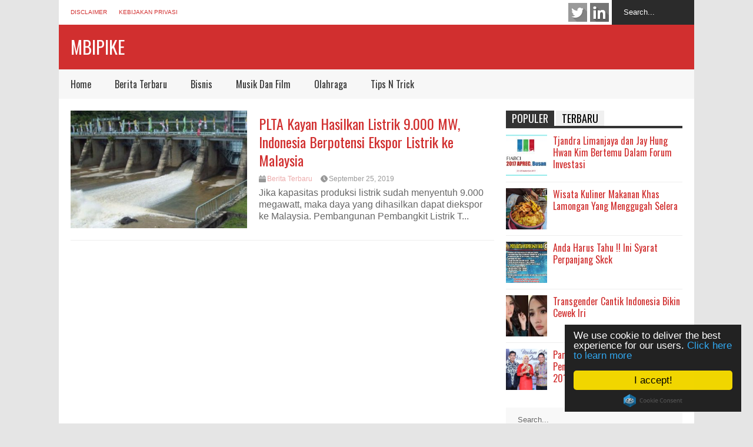

--- FILE ---
content_type: text/html; charset=UTF-8
request_url: https://mbipike.com/tag/ekspor-listrik/
body_size: 10508
content:

<!DOCTYPE html>
<!--[if IE 7]>
<html class="ie ie7" lang="id">
<![endif]-->
<!--[if IE 8]>
<html class="ie ie8" lang="id">
<![endif]-->
<!--[if !(IE 7) | !(IE 8)  ]><!-->
<html lang="id">
<!--<![endif]-->
<head>
	<meta charset="UTF-8"/>
	<meta name="viewport" content="width=device-width"/>
	<meta name="msvalidate.01" content="D539A46AB575AAF5FA2BFDF37C35137A" />
	
	<link rel="profile" href="https://gmpg.org/xfn/11" />
	<link rel="pingback" href="https://mbipike.com/xmlrpc.php"/>
	<style>
h2.title.posisi{
	position:absolute;
	top:10px;
}
#flexible-home-layout-section .news-box.slider .outer ul li{
	position:relative;
	overflow:hidden;
}

h2.khusus-cat {
    font-size: 0.9em;
    font-weight: normal;
}
.tagcloud.sidecustom {
   margin-bottom: 8px;
}
	</style>
	<!--[if lt IE 9]>
	<script src="https://mbipike.com/wp-content/themes/flatnews/includes/scripts/commons/html5.js"></script>
	<![endif]-->
	<link href="https://fonts.googleapis.com/css?family=Oswald" rel="stylesheet" type="text/css"><meta name='robots' content='index, follow, max-image-preview:large, max-snippet:-1, max-video-preview:-1' />
	<style>img:is([sizes="auto" i], [sizes^="auto," i]) { contain-intrinsic-size: 3000px 1500px }</style>
	
	<!-- This site is optimized with the Yoast SEO plugin v26.8 - https://yoast.com/product/yoast-seo-wordpress/ -->
	<title>Tag: EKSPOR LISTRIK | Mbipike</title>
	<meta name="description" content="Tag:" />
	<link rel="canonical" href="https://mbipike.com/tag/ekspor-listrik/" />
	<meta property="og:locale" content="id_ID" />
	<meta property="og:type" content="article" />
	<meta property="og:title" content="Tag: EKSPOR LISTRIK | Mbipike" />
	<meta property="og:description" content="Tag:" />
	<meta property="og:url" content="https://mbipike.com/tag/ekspor-listrik/" />
	<meta property="og:site_name" content="Mbipike" />
	<meta name="twitter:card" content="summary_large_image" />
	<script type="application/ld+json" class="yoast-schema-graph">{"@context":"https://schema.org","@graph":[{"@type":"CollectionPage","@id":"https://mbipike.com/tag/ekspor-listrik/","url":"https://mbipike.com/tag/ekspor-listrik/","name":"Tag: EKSPOR LISTRIK | Mbipike","isPartOf":{"@id":"https://mbipike.com/#website"},"primaryImageOfPage":{"@id":"https://mbipike.com/tag/ekspor-listrik/#primaryimage"},"image":{"@id":"https://mbipike.com/tag/ekspor-listrik/#primaryimage"},"thumbnailUrl":"https://mbipike.com/wp-content/uploads/2019/09/g1.-gambar-PLTA-Cisokan-wikipedia.jpg","description":"Tag:","breadcrumb":{"@id":"https://mbipike.com/tag/ekspor-listrik/#breadcrumb"},"inLanguage":"id"},{"@type":"ImageObject","inLanguage":"id","@id":"https://mbipike.com/tag/ekspor-listrik/#primaryimage","url":"https://mbipike.com/wp-content/uploads/2019/09/g1.-gambar-PLTA-Cisokan-wikipedia.jpg","contentUrl":"https://mbipike.com/wp-content/uploads/2019/09/g1.-gambar-PLTA-Cisokan-wikipedia.jpg","width":600,"height":400},{"@type":"BreadcrumbList","@id":"https://mbipike.com/tag/ekspor-listrik/#breadcrumb","itemListElement":[{"@type":"ListItem","position":1,"name":"Home","item":"https://mbipike.com/"},{"@type":"ListItem","position":2,"name":"EKSPOR LISTRIK"}]},{"@type":"WebSite","@id":"https://mbipike.com/#website","url":"https://mbipike.com/","name":"Mbipike","description":"Berita Investasi Indonesia","publisher":{"@id":"https://mbipike.com/#organization"},"potentialAction":[{"@type":"SearchAction","target":{"@type":"EntryPoint","urlTemplate":"https://mbipike.com/?s={search_term_string}"},"query-input":{"@type":"PropertyValueSpecification","valueRequired":true,"valueName":"search_term_string"}}],"inLanguage":"id"},{"@type":"Organization","@id":"https://mbipike.com/#organization","name":"mbipike.com","url":"https://mbipike.com/","logo":{"@type":"ImageObject","inLanguage":"id","@id":"https://mbipike.com/#/schema/logo/image/","url":"https://mbipike.com/wp-content/uploads/2021/01/mbipike-com.png","contentUrl":"https://mbipike.com/wp-content/uploads/2021/01/mbipike-com.png","width":316,"height":71,"caption":"mbipike.com"},"image":{"@id":"https://mbipike.com/#/schema/logo/image/"}}]}</script>
	<!-- / Yoast SEO plugin. -->


<link rel="alternate" type="application/rss+xml" title="Mbipike &raquo; Feed" href="https://mbipike.com/feed/" />
<link rel="alternate" type="application/rss+xml" title="Mbipike &raquo; EKSPOR LISTRIK Umpan Tag" href="https://mbipike.com/tag/ekspor-listrik/feed/" />
<script type="text/javascript">
/* <![CDATA[ */
window._wpemojiSettings = {"baseUrl":"https:\/\/s.w.org\/images\/core\/emoji\/15.0.3\/72x72\/","ext":".png","svgUrl":"https:\/\/s.w.org\/images\/core\/emoji\/15.0.3\/svg\/","svgExt":".svg","source":{"concatemoji":"https:\/\/mbipike.com\/wp-includes\/js\/wp-emoji-release.min.js?ver=6.7.4"}};
/*! This file is auto-generated */
!function(i,n){var o,s,e;function c(e){try{var t={supportTests:e,timestamp:(new Date).valueOf()};sessionStorage.setItem(o,JSON.stringify(t))}catch(e){}}function p(e,t,n){e.clearRect(0,0,e.canvas.width,e.canvas.height),e.fillText(t,0,0);var t=new Uint32Array(e.getImageData(0,0,e.canvas.width,e.canvas.height).data),r=(e.clearRect(0,0,e.canvas.width,e.canvas.height),e.fillText(n,0,0),new Uint32Array(e.getImageData(0,0,e.canvas.width,e.canvas.height).data));return t.every(function(e,t){return e===r[t]})}function u(e,t,n){switch(t){case"flag":return n(e,"\ud83c\udff3\ufe0f\u200d\u26a7\ufe0f","\ud83c\udff3\ufe0f\u200b\u26a7\ufe0f")?!1:!n(e,"\ud83c\uddfa\ud83c\uddf3","\ud83c\uddfa\u200b\ud83c\uddf3")&&!n(e,"\ud83c\udff4\udb40\udc67\udb40\udc62\udb40\udc65\udb40\udc6e\udb40\udc67\udb40\udc7f","\ud83c\udff4\u200b\udb40\udc67\u200b\udb40\udc62\u200b\udb40\udc65\u200b\udb40\udc6e\u200b\udb40\udc67\u200b\udb40\udc7f");case"emoji":return!n(e,"\ud83d\udc26\u200d\u2b1b","\ud83d\udc26\u200b\u2b1b")}return!1}function f(e,t,n){var r="undefined"!=typeof WorkerGlobalScope&&self instanceof WorkerGlobalScope?new OffscreenCanvas(300,150):i.createElement("canvas"),a=r.getContext("2d",{willReadFrequently:!0}),o=(a.textBaseline="top",a.font="600 32px Arial",{});return e.forEach(function(e){o[e]=t(a,e,n)}),o}function t(e){var t=i.createElement("script");t.src=e,t.defer=!0,i.head.appendChild(t)}"undefined"!=typeof Promise&&(o="wpEmojiSettingsSupports",s=["flag","emoji"],n.supports={everything:!0,everythingExceptFlag:!0},e=new Promise(function(e){i.addEventListener("DOMContentLoaded",e,{once:!0})}),new Promise(function(t){var n=function(){try{var e=JSON.parse(sessionStorage.getItem(o));if("object"==typeof e&&"number"==typeof e.timestamp&&(new Date).valueOf()<e.timestamp+604800&&"object"==typeof e.supportTests)return e.supportTests}catch(e){}return null}();if(!n){if("undefined"!=typeof Worker&&"undefined"!=typeof OffscreenCanvas&&"undefined"!=typeof URL&&URL.createObjectURL&&"undefined"!=typeof Blob)try{var e="postMessage("+f.toString()+"("+[JSON.stringify(s),u.toString(),p.toString()].join(",")+"));",r=new Blob([e],{type:"text/javascript"}),a=new Worker(URL.createObjectURL(r),{name:"wpTestEmojiSupports"});return void(a.onmessage=function(e){c(n=e.data),a.terminate(),t(n)})}catch(e){}c(n=f(s,u,p))}t(n)}).then(function(e){for(var t in e)n.supports[t]=e[t],n.supports.everything=n.supports.everything&&n.supports[t],"flag"!==t&&(n.supports.everythingExceptFlag=n.supports.everythingExceptFlag&&n.supports[t]);n.supports.everythingExceptFlag=n.supports.everythingExceptFlag&&!n.supports.flag,n.DOMReady=!1,n.readyCallback=function(){n.DOMReady=!0}}).then(function(){return e}).then(function(){var e;n.supports.everything||(n.readyCallback(),(e=n.source||{}).concatemoji?t(e.concatemoji):e.wpemoji&&e.twemoji&&(t(e.twemoji),t(e.wpemoji)))}))}((window,document),window._wpemojiSettings);
/* ]]> */
</script>
<style id='wp-emoji-styles-inline-css' type='text/css'>

	img.wp-smiley, img.emoji {
		display: inline !important;
		border: none !important;
		box-shadow: none !important;
		height: 1em !important;
		width: 1em !important;
		margin: 0 0.07em !important;
		vertical-align: -0.1em !important;
		background: none !important;
		padding: 0 !important;
	}
</style>
<link rel='stylesheet' id='wp-block-library-css' href='https://mbipike.com/wp-includes/css/dist/block-library/style.min.css?ver=6.7.4' type='text/css' media='all' />
<style id='classic-theme-styles-inline-css' type='text/css'>
/*! This file is auto-generated */
.wp-block-button__link{color:#fff;background-color:#32373c;border-radius:9999px;box-shadow:none;text-decoration:none;padding:calc(.667em + 2px) calc(1.333em + 2px);font-size:1.125em}.wp-block-file__button{background:#32373c;color:#fff;text-decoration:none}
</style>
<style id='global-styles-inline-css' type='text/css'>
:root{--wp--preset--aspect-ratio--square: 1;--wp--preset--aspect-ratio--4-3: 4/3;--wp--preset--aspect-ratio--3-4: 3/4;--wp--preset--aspect-ratio--3-2: 3/2;--wp--preset--aspect-ratio--2-3: 2/3;--wp--preset--aspect-ratio--16-9: 16/9;--wp--preset--aspect-ratio--9-16: 9/16;--wp--preset--color--black: #000000;--wp--preset--color--cyan-bluish-gray: #abb8c3;--wp--preset--color--white: #ffffff;--wp--preset--color--pale-pink: #f78da7;--wp--preset--color--vivid-red: #cf2e2e;--wp--preset--color--luminous-vivid-orange: #ff6900;--wp--preset--color--luminous-vivid-amber: #fcb900;--wp--preset--color--light-green-cyan: #7bdcb5;--wp--preset--color--vivid-green-cyan: #00d084;--wp--preset--color--pale-cyan-blue: #8ed1fc;--wp--preset--color--vivid-cyan-blue: #0693e3;--wp--preset--color--vivid-purple: #9b51e0;--wp--preset--gradient--vivid-cyan-blue-to-vivid-purple: linear-gradient(135deg,rgba(6,147,227,1) 0%,rgb(155,81,224) 100%);--wp--preset--gradient--light-green-cyan-to-vivid-green-cyan: linear-gradient(135deg,rgb(122,220,180) 0%,rgb(0,208,130) 100%);--wp--preset--gradient--luminous-vivid-amber-to-luminous-vivid-orange: linear-gradient(135deg,rgba(252,185,0,1) 0%,rgba(255,105,0,1) 100%);--wp--preset--gradient--luminous-vivid-orange-to-vivid-red: linear-gradient(135deg,rgba(255,105,0,1) 0%,rgb(207,46,46) 100%);--wp--preset--gradient--very-light-gray-to-cyan-bluish-gray: linear-gradient(135deg,rgb(238,238,238) 0%,rgb(169,184,195) 100%);--wp--preset--gradient--cool-to-warm-spectrum: linear-gradient(135deg,rgb(74,234,220) 0%,rgb(151,120,209) 20%,rgb(207,42,186) 40%,rgb(238,44,130) 60%,rgb(251,105,98) 80%,rgb(254,248,76) 100%);--wp--preset--gradient--blush-light-purple: linear-gradient(135deg,rgb(255,206,236) 0%,rgb(152,150,240) 100%);--wp--preset--gradient--blush-bordeaux: linear-gradient(135deg,rgb(254,205,165) 0%,rgb(254,45,45) 50%,rgb(107,0,62) 100%);--wp--preset--gradient--luminous-dusk: linear-gradient(135deg,rgb(255,203,112) 0%,rgb(199,81,192) 50%,rgb(65,88,208) 100%);--wp--preset--gradient--pale-ocean: linear-gradient(135deg,rgb(255,245,203) 0%,rgb(182,227,212) 50%,rgb(51,167,181) 100%);--wp--preset--gradient--electric-grass: linear-gradient(135deg,rgb(202,248,128) 0%,rgb(113,206,126) 100%);--wp--preset--gradient--midnight: linear-gradient(135deg,rgb(2,3,129) 0%,rgb(40,116,252) 100%);--wp--preset--font-size--small: 13px;--wp--preset--font-size--medium: 20px;--wp--preset--font-size--large: 36px;--wp--preset--font-size--x-large: 42px;--wp--preset--spacing--20: 0.44rem;--wp--preset--spacing--30: 0.67rem;--wp--preset--spacing--40: 1rem;--wp--preset--spacing--50: 1.5rem;--wp--preset--spacing--60: 2.25rem;--wp--preset--spacing--70: 3.38rem;--wp--preset--spacing--80: 5.06rem;--wp--preset--shadow--natural: 6px 6px 9px rgba(0, 0, 0, 0.2);--wp--preset--shadow--deep: 12px 12px 50px rgba(0, 0, 0, 0.4);--wp--preset--shadow--sharp: 6px 6px 0px rgba(0, 0, 0, 0.2);--wp--preset--shadow--outlined: 6px 6px 0px -3px rgba(255, 255, 255, 1), 6px 6px rgba(0, 0, 0, 1);--wp--preset--shadow--crisp: 6px 6px 0px rgba(0, 0, 0, 1);}:where(.is-layout-flex){gap: 0.5em;}:where(.is-layout-grid){gap: 0.5em;}body .is-layout-flex{display: flex;}.is-layout-flex{flex-wrap: wrap;align-items: center;}.is-layout-flex > :is(*, div){margin: 0;}body .is-layout-grid{display: grid;}.is-layout-grid > :is(*, div){margin: 0;}:where(.wp-block-columns.is-layout-flex){gap: 2em;}:where(.wp-block-columns.is-layout-grid){gap: 2em;}:where(.wp-block-post-template.is-layout-flex){gap: 1.25em;}:where(.wp-block-post-template.is-layout-grid){gap: 1.25em;}.has-black-color{color: var(--wp--preset--color--black) !important;}.has-cyan-bluish-gray-color{color: var(--wp--preset--color--cyan-bluish-gray) !important;}.has-white-color{color: var(--wp--preset--color--white) !important;}.has-pale-pink-color{color: var(--wp--preset--color--pale-pink) !important;}.has-vivid-red-color{color: var(--wp--preset--color--vivid-red) !important;}.has-luminous-vivid-orange-color{color: var(--wp--preset--color--luminous-vivid-orange) !important;}.has-luminous-vivid-amber-color{color: var(--wp--preset--color--luminous-vivid-amber) !important;}.has-light-green-cyan-color{color: var(--wp--preset--color--light-green-cyan) !important;}.has-vivid-green-cyan-color{color: var(--wp--preset--color--vivid-green-cyan) !important;}.has-pale-cyan-blue-color{color: var(--wp--preset--color--pale-cyan-blue) !important;}.has-vivid-cyan-blue-color{color: var(--wp--preset--color--vivid-cyan-blue) !important;}.has-vivid-purple-color{color: var(--wp--preset--color--vivid-purple) !important;}.has-black-background-color{background-color: var(--wp--preset--color--black) !important;}.has-cyan-bluish-gray-background-color{background-color: var(--wp--preset--color--cyan-bluish-gray) !important;}.has-white-background-color{background-color: var(--wp--preset--color--white) !important;}.has-pale-pink-background-color{background-color: var(--wp--preset--color--pale-pink) !important;}.has-vivid-red-background-color{background-color: var(--wp--preset--color--vivid-red) !important;}.has-luminous-vivid-orange-background-color{background-color: var(--wp--preset--color--luminous-vivid-orange) !important;}.has-luminous-vivid-amber-background-color{background-color: var(--wp--preset--color--luminous-vivid-amber) !important;}.has-light-green-cyan-background-color{background-color: var(--wp--preset--color--light-green-cyan) !important;}.has-vivid-green-cyan-background-color{background-color: var(--wp--preset--color--vivid-green-cyan) !important;}.has-pale-cyan-blue-background-color{background-color: var(--wp--preset--color--pale-cyan-blue) !important;}.has-vivid-cyan-blue-background-color{background-color: var(--wp--preset--color--vivid-cyan-blue) !important;}.has-vivid-purple-background-color{background-color: var(--wp--preset--color--vivid-purple) !important;}.has-black-border-color{border-color: var(--wp--preset--color--black) !important;}.has-cyan-bluish-gray-border-color{border-color: var(--wp--preset--color--cyan-bluish-gray) !important;}.has-white-border-color{border-color: var(--wp--preset--color--white) !important;}.has-pale-pink-border-color{border-color: var(--wp--preset--color--pale-pink) !important;}.has-vivid-red-border-color{border-color: var(--wp--preset--color--vivid-red) !important;}.has-luminous-vivid-orange-border-color{border-color: var(--wp--preset--color--luminous-vivid-orange) !important;}.has-luminous-vivid-amber-border-color{border-color: var(--wp--preset--color--luminous-vivid-amber) !important;}.has-light-green-cyan-border-color{border-color: var(--wp--preset--color--light-green-cyan) !important;}.has-vivid-green-cyan-border-color{border-color: var(--wp--preset--color--vivid-green-cyan) !important;}.has-pale-cyan-blue-border-color{border-color: var(--wp--preset--color--pale-cyan-blue) !important;}.has-vivid-cyan-blue-border-color{border-color: var(--wp--preset--color--vivid-cyan-blue) !important;}.has-vivid-purple-border-color{border-color: var(--wp--preset--color--vivid-purple) !important;}.has-vivid-cyan-blue-to-vivid-purple-gradient-background{background: var(--wp--preset--gradient--vivid-cyan-blue-to-vivid-purple) !important;}.has-light-green-cyan-to-vivid-green-cyan-gradient-background{background: var(--wp--preset--gradient--light-green-cyan-to-vivid-green-cyan) !important;}.has-luminous-vivid-amber-to-luminous-vivid-orange-gradient-background{background: var(--wp--preset--gradient--luminous-vivid-amber-to-luminous-vivid-orange) !important;}.has-luminous-vivid-orange-to-vivid-red-gradient-background{background: var(--wp--preset--gradient--luminous-vivid-orange-to-vivid-red) !important;}.has-very-light-gray-to-cyan-bluish-gray-gradient-background{background: var(--wp--preset--gradient--very-light-gray-to-cyan-bluish-gray) !important;}.has-cool-to-warm-spectrum-gradient-background{background: var(--wp--preset--gradient--cool-to-warm-spectrum) !important;}.has-blush-light-purple-gradient-background{background: var(--wp--preset--gradient--blush-light-purple) !important;}.has-blush-bordeaux-gradient-background{background: var(--wp--preset--gradient--blush-bordeaux) !important;}.has-luminous-dusk-gradient-background{background: var(--wp--preset--gradient--luminous-dusk) !important;}.has-pale-ocean-gradient-background{background: var(--wp--preset--gradient--pale-ocean) !important;}.has-electric-grass-gradient-background{background: var(--wp--preset--gradient--electric-grass) !important;}.has-midnight-gradient-background{background: var(--wp--preset--gradient--midnight) !important;}.has-small-font-size{font-size: var(--wp--preset--font-size--small) !important;}.has-medium-font-size{font-size: var(--wp--preset--font-size--medium) !important;}.has-large-font-size{font-size: var(--wp--preset--font-size--large) !important;}.has-x-large-font-size{font-size: var(--wp--preset--font-size--x-large) !important;}
:where(.wp-block-post-template.is-layout-flex){gap: 1.25em;}:where(.wp-block-post-template.is-layout-grid){gap: 1.25em;}
:where(.wp-block-columns.is-layout-flex){gap: 2em;}:where(.wp-block-columns.is-layout-grid){gap: 2em;}
:root :where(.wp-block-pullquote){font-size: 1.5em;line-height: 1.6;}
</style>
<link rel='stylesheet' id='toc-screen-css' href='https://mbipike.com/wp-content/plugins/table-of-contents-plus/screen.min.css?ver=2411.1' type='text/css' media='all' />
<style id='toc-screen-inline-css' type='text/css'>
div#toc_container {width: 250px;}div#toc_container ul li {font-size: 100%;}
</style>
<link rel='stylesheet' id='theme-style-css' href='https://mbipike.com/wp-content/themes/flatnews/style.css?ver=1.3.1' type='text/css' media='all' />
<style id='theme-style-inline-css' type='text/css'>
a,
#top-page-list ul li a,
.news-box.break li h3.title a:hover,
#flexible-home-layout-section .news-box .meta a:hover,
.post-wrapper .meta > div:hover,
.related-post .meta a:hover,
.related-news .meta a:hover,
#flexible-home-layout-section .news-box.slider h3.title a:hover,
.post-header .meta a:hover,
#copyright a:hover,
#selectnav2 {
	color: #D12F2F;
}
::-webkit-scrollbar-thumb {
	background-color: #D12F2F;
}

.header-line-2,
#drop-down-menu > div > ul > li:hover > a,
#drop-down-menu ul.sub-menu li a:hover,
#flexible-home-layout-section .news-box h2.title a,
#flexible-home-layout-section .news-box.hot .item-first,
#flexible-home-layout-section .news-box.slider .dots li.active,
.tagcloud a,
#respond form #submit,

#contact-form .show-all a {
	background-color: #D12F2F;
}
.post-body blockquote {
	border-top-color: #D12F2F;
}body {
background-color: #E5E5E5;
}
body,
#drop-down-menu ul.sub-menu li a{
	font-family: Arial;
}
.blog-title,
#drop-down-menu,
#flexible-home-layout-section .news-box h2.title,
#flexible-home-layout-section .news-box h3.title,
h1.post-title,
.post-body blockquote,
.post-apps a,
.zoom-text span,
h2.archive-post-title,
#side h2.widget-title,
.widget_feed_data_widget .item .title,
#footer-section .widget-title,
.tagcloud a,
#post-footer-section .widget .widget-title ,
.share-post .title,
.related-news h3.title,
.post-author .author-info h4,
.page-numbers,
.paginations .item a,
#reply-title,
.img-404,
a.home-from-none,
#contact-form .label,
#contact-form .show-all a,
#selectnav2 {
	font-family: 'Oswald', sans-serif;
}
</style>
<!--[if lt IE 9]>
<link rel='stylesheet' id='ie-style-css' href='https://mbipike.com/wp-content/themes/flatnews/includes/scripts/commons/ie.css?ver=1.3.1' type='text/css' media='all' />
<![endif]-->
<!--[if IE 8]>
<link rel='stylesheet' id='ie8-style-css' href='https://mbipike.com/wp-content/themes/flatnews/includes/scripts/commons/ie8.css?ver=1.3.1' type='text/css' media='all' />
<![endif]-->
<script type="text/javascript" src="https://mbipike.com/wp-includes/js/jquery/jquery.min.js?ver=3.7.1" id="jquery-core-js"></script>
<script type="text/javascript" src="https://mbipike.com/wp-includes/js/jquery/jquery-migrate.min.js?ver=3.4.1" id="jquery-migrate-js"></script>
<script type="text/javascript" src="https://mbipike.com/wp-content/themes/flatnews/includes/scripts/commons/global.js?ver=1.3.1" id="global-js-js"></script>
<link rel="https://api.w.org/" href="https://mbipike.com/wp-json/" /><link rel="alternate" title="JSON" type="application/json" href="https://mbipike.com/wp-json/wp/v2/tags/37" /><link rel="EditURI" type="application/rsd+xml" title="RSD" href="https://mbipike.com/xmlrpc.php?rsd" />
<meta name="generator" content="WordPress 6.7.4" />
<link rel="shortcut icon" type="image/png" href="https://mbipike.com/wp-content/themes/flatnews/images/favicon.png"/>		<style type="text/css" id="wp-custom-css">
			.post-author, .share-post{
	display:none;
}
section#post-footer-section {
    margin-top: 50px;
}		</style>
		</head>

<body class="archive tag tag-ekspor-listrik tag-37">
<div class='wide' id="wrapper">
	<header id="header">
		<div class="header-line-1">
			<nav id="top-page-list"><div class="menu-top-container"><ul id="menu-top" class="page-list"><li id="menu-item-33" class="menu-item menu-item-type-post_type menu-item-object-page menu-item-33"><a href="https://mbipike.com/disclaimer/">Disclaimer</a></li>
<li id="menu-item-34" class="menu-item menu-item-type-post_type menu-item-object-page menu-item-34"><a href="https://mbipike.com/kebijakan-privasi/">Kebijakan Privasi</a></li>
</ul></div></nav>			<form method="get" id="searchform" action="https://mbipike.com">
	<input id="search-text" name="s" onblur="if (this.value == '') {this.value = 'Search...';}" onfocus="if (this.value == 'Search...') {this.value = '';}" type="text" value="Search...">
</form>			<div class="social-list" id="social-list-top">
				<ul class="social-link-list">
			<li>
				<a href="#" class="item-twitter ti" target="_blank">twitter</a>
			</li>
			<li>
				<a href="#" class="item-linkedin ti" target="_blank">linkedin</a>
			</li></ul>			</div>
			
			<div class="clear"></div>
			
			
		</div>
		<div class="clear"></div>
		<div class="header-line-2 table">
			<div class="tr">
				<div class="td">
																<h1 class="blog-title"><a href="https://mbipike.com" title="Berita Investasi Indonesia">Mbipike</a></h1>
									</div>
				<div class="td">
									</div>
			</div>
			<div class="clear"></div>
		</div>
		<div class="clear"></div>
		<div class="header-line-3">
			<nav id="drop-down-menu"><div class="menu-main-container"><ul id="menu-main" class="page-list"><li id="menu-item-25" class="menu-item menu-item-type-custom menu-item-object-custom menu-item-home menu-item-25"><a href="https://mbipike.com/">Home</a></li>
<li id="menu-item-26" class="menu-item menu-item-type-taxonomy menu-item-object-category menu-item-26"><a href="https://mbipike.com/berita-terbaru/">Berita Terbaru</a></li>
<li id="menu-item-66" class="menu-item menu-item-type-taxonomy menu-item-object-category menu-item-66"><a href="https://mbipike.com/bisnis/">Bisnis</a></li>
<li id="menu-item-28" class="menu-item menu-item-type-taxonomy menu-item-object-category menu-item-28"><a href="https://mbipike.com/musik-dan-film/">Musik Dan Film</a></li>
<li id="menu-item-65" class="menu-item menu-item-type-taxonomy menu-item-object-category menu-item-65"><a href="https://mbipike.com/olahraga/">Olahraga</a></li>
<li id="menu-item-27" class="menu-item menu-item-type-taxonomy menu-item-object-category menu-item-27"><a href="https://mbipike.com/tips-n-trick/">Tips N Trick</a></li>
</ul></div></nav>			<div class="clear"></div>
		</div>
	</header>
	<div class="clear"></div>



<div class="clear"></div>
<div id="primary">
	<div id="main">
												<article id="post-281" class="post-281 post type-post status-publish format-standard has-post-thumbnail hentry category-berita-terbaru tag-ekspor-listrik tag-energi-terbarukan tag-impor-listrik tag-plta tag-plta-di-sungai-kayan tag-plta-kayan tag-pt-kayan-hidro-energi tag-sungai-kayan">
						<div class="archive-inner">
							<a href="https://mbipike.com/plta-kayan-hasilkan-listrik-9-000-mw-indonesia-berpotensi-ekspor-listrik-ke-malaysia/" title="Click to read" class="item-thumbnail archive-thumbnail"><img width="420" height="280" src="https://mbipike.com/wp-content/uploads/2019/09/g1.-gambar-PLTA-Cisokan-wikipedia-420x280.jpg" class="attachment-medium size-medium wp-post-image" alt="item-thumbnail" title="PLTA Kayan Hasilkan Listrik 9.000 MW, Indonesia Berpotensi Ekspor Listrik ke Malaysia" decoding="async" fetchpriority="high" srcset="https://mbipike.com/wp-content/uploads/2019/09/g1.-gambar-PLTA-Cisokan-wikipedia-420x280.jpg 420w, https://mbipike.com/wp-content/uploads/2019/09/g1.-gambar-PLTA-Cisokan-wikipedia-150x100.jpg 150w, https://mbipike.com/wp-content/uploads/2019/09/g1.-gambar-PLTA-Cisokan-wikipedia.jpg 600w" sizes="(max-width: 420px) 100vw, 420px" /></a>

							<h2 class="post-title archive-post-title"><a href="https://mbipike.com/plta-kayan-hasilkan-listrik-9-000-mw-indonesia-berpotensi-ekspor-listrik-ke-malaysia/" title="Click to read" rel="bookmark">PLTA Kayan Hasilkan Listrik 9.000 MW, Indonesia Berpotensi Ekspor Listrik ke Malaysia</a></h2>
							<div class="meta meta-post-archive">
								<div class="cate"><a href="https://mbipike.com/berita-terbaru/" rel="category tag">Berita Terbaru</a></div>								
								<a href="https://mbipike.com/plta-kayan-hasilkan-listrik-9-000-mw-indonesia-berpotensi-ekspor-listrik-ke-malaysia/" class="date"><i class="icon"></i><span>September 25, 2019</span></a>	
							</div><!-- .post-meta -->

							<div class="post-body post-body-archive">
								<p class="snippet">Jika kapasitas produksi listrik sudah menyentuh 9.000 megawatt, maka daya yang dihasilkan dapat diekspor ke Malaysia. Pembangunan Pembangkit Listrik T...</p>							</div><!-- .post-body -->
							<div class="clear"></div>

						</div><!-- .archive-inner -->

					</article><!-- #post -->
					
								
								
					
	</div><!-- #main -->
	
	<div id="side">

	<section id="right-side-tab" class="section">
		<aside id="feed_data_widget-2" class="widget widget_feed_data_widget"><h2 class="widget-title"><span class="active">Populer</span></h2><div class="item item-thumb"><a href="https://mbipike.com/tjandra-limanjaya-dan-jay-hung-hwan-kim-bertemu-dalam-forum-investasi/" title="Click to read" class="item-thumbnail"><img width="150" height="102" src="https://mbipike.com/wp-content/uploads/2018/03/Asia-Pasific-Real-Estate-Conference-APREC-Via-Rumahhokie-150x102.jpg" class="attachment-thumbnail size-thumbnail wp-post-image" alt="item-thumbnail" title="Tjandra Limanjaya dan Jay Hung Hwan Kim Bertemu Dalam Forum Investasi" decoding="async" loading="lazy" srcset="https://mbipike.com/wp-content/uploads/2018/03/Asia-Pasific-Real-Estate-Conference-APREC-Via-Rumahhokie-150x102.jpg 150w, https://mbipike.com/wp-content/uploads/2018/03/Asia-Pasific-Real-Estate-Conference-APREC-Via-Rumahhokie-420x287.jpg 420w, https://mbipike.com/wp-content/uploads/2018/03/Asia-Pasific-Real-Estate-Conference-APREC-Via-Rumahhokie-768x524.jpg 768w, https://mbipike.com/wp-content/uploads/2018/03/Asia-Pasific-Real-Estate-Conference-APREC-Via-Rumahhokie-720x491.jpg 720w, https://mbipike.com/wp-content/uploads/2018/03/Asia-Pasific-Real-Estate-Conference-APREC-Via-Rumahhokie.jpg 775w" sizes="auto, (max-width: 150px) 100vw, 150px" /></a><h3 class="title"><a href="https://mbipike.com/tjandra-limanjaya-dan-jay-hung-hwan-kim-bertemu-dalam-forum-investasi/" title="Click to read">Tjandra Limanjaya dan Jay Hung Hwan Kim Bertemu Dalam Forum Investasi</a></h3><div class="clear"></div></div><div class="item item-thumb"><a href="https://mbipike.com/wisata-kuliner-makanan-khas-lamongan-yang-menggugah-selera/" title="Click to read" class="item-thumbnail"><img width="150" height="112" src="https://mbipike.com/wp-content/uploads/2018/04/Wisata-Kuliner-Makanan-Khas-Lamongan-Yang-Menggugah-Selera-150x112.png" class="attachment-thumbnail size-thumbnail wp-post-image" alt="item-thumbnail" title="Wisata Kuliner Makanan Khas Lamongan Yang Menggugah Selera" decoding="async" loading="lazy" srcset="https://mbipike.com/wp-content/uploads/2018/04/Wisata-Kuliner-Makanan-Khas-Lamongan-Yang-Menggugah-Selera-150x112.png 150w, https://mbipike.com/wp-content/uploads/2018/04/Wisata-Kuliner-Makanan-Khas-Lamongan-Yang-Menggugah-Selera-420x314.png 420w, https://mbipike.com/wp-content/uploads/2018/04/Wisata-Kuliner-Makanan-Khas-Lamongan-Yang-Menggugah-Selera.png 597w" sizes="auto, (max-width: 150px) 100vw, 150px" /></a><h3 class="title"><a href="https://mbipike.com/wisata-kuliner-makanan-khas-lamongan-yang-menggugah-selera/" title="Click to read">Wisata Kuliner Makanan Khas Lamongan Yang Menggugah Selera</a></h3><div class="clear"></div></div><div class="item item-thumb"><a href="https://mbipike.com/anda-harus-tahu-ini-syarat-perpanjang-skck/" title="Click to read" class="item-thumbnail"><img width="150" height="120" src="https://mbipike.com/wp-content/uploads/2018/03/Anda-Harus-Tahu-Ini-Syarat-Perpanjang-Skck-1-150x120.jpg" class="attachment-thumbnail size-thumbnail wp-post-image" alt="item-thumbnail" title="Anda Harus Tahu !! Ini Syarat Perpanjang Skck" decoding="async" loading="lazy" srcset="https://mbipike.com/wp-content/uploads/2018/03/Anda-Harus-Tahu-Ini-Syarat-Perpanjang-Skck-1-150x120.jpg 150w, https://mbipike.com/wp-content/uploads/2018/03/Anda-Harus-Tahu-Ini-Syarat-Perpanjang-Skck-1-420x336.jpg 420w, https://mbipike.com/wp-content/uploads/2018/03/Anda-Harus-Tahu-Ini-Syarat-Perpanjang-Skck-1-720x576.jpg 720w, https://mbipike.com/wp-content/uploads/2018/03/Anda-Harus-Tahu-Ini-Syarat-Perpanjang-Skck-1.jpg 750w" sizes="auto, (max-width: 150px) 100vw, 150px" /></a><h3 class="title"><a href="https://mbipike.com/anda-harus-tahu-ini-syarat-perpanjang-skck/" title="Click to read">Anda Harus Tahu !! Ini Syarat Perpanjang Skck</a></h3><div class="clear"></div></div><div class="item item-thumb"><a href="https://mbipike.com/transgender-cantik-indonesia-bikin-cewek-iri/" title="Click to read" class="item-thumbnail"><img width="150" height="84" src="https://mbipike.com/wp-content/uploads/2018/04/Transgender-Cantik-Indonesia-150x84.jpg" class="attachment-thumbnail size-thumbnail wp-post-image" alt="item-thumbnail" title="Transgender Cantik Indonesia Bikin Cewek Iri" decoding="async" loading="lazy" srcset="https://mbipike.com/wp-content/uploads/2018/04/Transgender-Cantik-Indonesia-150x84.jpg 150w, https://mbipike.com/wp-content/uploads/2018/04/Transgender-Cantik-Indonesia-420x236.jpg 420w, https://mbipike.com/wp-content/uploads/2018/04/Transgender-Cantik-Indonesia.jpg 700w" sizes="auto, (max-width: 150px) 100vw, 150px" /></a><h3 class="title"><a href="https://mbipike.com/transgender-cantik-indonesia-bikin-cewek-iri/" title="Click to read">Transgender Cantik Indonesia Bikin Cewek Iri</a></h3><div class="clear"></div></div><div class="item item-thumb"><a href="https://mbipike.com/pariwisata-sumsel-raih-penghargaan-pesona-indonesia-2018/" title="Click to read" class="item-thumbnail"><img width="150" height="88" src="https://mbipike.com/wp-content/uploads/2018/11/Pariwisata-Sumsel-Raih-Penghargaan-Pesona-Indonesia-2018-150x88.png" class="attachment-thumbnail size-thumbnail wp-post-image" alt="item-thumbnail" title="Pariwisata Sumsel Raih Penghargaan Pesona Indonesia 2018" decoding="async" loading="lazy" srcset="https://mbipike.com/wp-content/uploads/2018/11/Pariwisata-Sumsel-Raih-Penghargaan-Pesona-Indonesia-2018-150x88.png 150w, https://mbipike.com/wp-content/uploads/2018/11/Pariwisata-Sumsel-Raih-Penghargaan-Pesona-Indonesia-2018-420x247.png 420w, https://mbipike.com/wp-content/uploads/2018/11/Pariwisata-Sumsel-Raih-Penghargaan-Pesona-Indonesia-2018-768x452.png 768w, https://mbipike.com/wp-content/uploads/2018/11/Pariwisata-Sumsel-Raih-Penghargaan-Pesona-Indonesia-2018-720x424.png 720w, https://mbipike.com/wp-content/uploads/2018/11/Pariwisata-Sumsel-Raih-Penghargaan-Pesona-Indonesia-2018.png 871w" sizes="auto, (max-width: 150px) 100vw, 150px" /></a><h3 class="title"><a href="https://mbipike.com/pariwisata-sumsel-raih-penghargaan-pesona-indonesia-2018/" title="Click to read">Pariwisata Sumsel Raih Penghargaan Pesona Indonesia 2018</a></h3><div class="clear"></div></div><div class="clear"></div></aside><aside id="feed_data_widget-5" class="widget widget_feed_data_widget"><h2 class="widget-title"><span class="active">Terbaru</span></h2><div class="item item-thumb"><a href="https://mbipike.com/migas-bojonegoro-2025-pengelolaan-dbh-pbb-migas-masih-menyisakan-dana-rp819-miliar/" title="Click to read" class="item-thumbnail"><img width="150" height="84" src="https://mbipike.com/wp-content/uploads/2026/01/Migas_Bojonegoro_2025_Pengelolaan_DBH_PBB_Migas_Masih_Menyisakan-150x84.jpg" class="attachment-thumbnail size-thumbnail wp-post-image" alt="item-thumbnail" title="Migas Bojonegoro 2025: Pengelolaan DBH PBB Migas Masih Menyisakan Dana Rp81,9 Miliar" decoding="async" loading="lazy" srcset="https://mbipike.com/wp-content/uploads/2026/01/Migas_Bojonegoro_2025_Pengelolaan_DBH_PBB_Migas_Masih_Menyisakan-150x84.jpg 150w, https://mbipike.com/wp-content/uploads/2026/01/Migas_Bojonegoro_2025_Pengelolaan_DBH_PBB_Migas_Masih_Menyisakan-420x236.jpg 420w, https://mbipike.com/wp-content/uploads/2026/01/Migas_Bojonegoro_2025_Pengelolaan_DBH_PBB_Migas_Masih_Menyisakan-720x405.jpg 720w, https://mbipike.com/wp-content/uploads/2026/01/Migas_Bojonegoro_2025_Pengelolaan_DBH_PBB_Migas_Masih_Menyisakan-768x432.jpg 768w, https://mbipike.com/wp-content/uploads/2026/01/Migas_Bojonegoro_2025_Pengelolaan_DBH_PBB_Migas_Masih_Menyisakan.jpg 1200w" sizes="auto, (max-width: 150px) 100vw, 150px" /></a><h3 class="title"><a href="https://mbipike.com/migas-bojonegoro-2025-pengelolaan-dbh-pbb-migas-masih-menyisakan-dana-rp819-miliar/" title="Click to read">Migas Bojonegoro 2025: Pengelolaan DBH PBB Migas Masih Menyisakan Dana Rp81,9 Miliar</a></h3><div class="clear"></div></div><div class="item item-thumb"><a href="https://mbipike.com/investasi-spotify-di-podcast-capai-usd10-miliar-perkuat-ekosistem-kreator-global/" title="Click to read" class="item-thumbnail"><img width="150" height="76" src="https://mbipike.com/wp-content/uploads/2026/01/Investasi_Spotify_di_Podcast_Capai_USD10_Miliar_Perkuat_Ekosistem-150x76.png" class="attachment-thumbnail size-thumbnail wp-post-image" alt="item-thumbnail" title="Investasi Spotify di Podcast Capai USD10 Miliar, Perkuat Ekosistem Kreator Global" decoding="async" loading="lazy" srcset="https://mbipike.com/wp-content/uploads/2026/01/Investasi_Spotify_di_Podcast_Capai_USD10_Miliar_Perkuat_Ekosistem-150x76.png 150w, https://mbipike.com/wp-content/uploads/2026/01/Investasi_Spotify_di_Podcast_Capai_USD10_Miliar_Perkuat_Ekosistem-420x214.png 420w, https://mbipike.com/wp-content/uploads/2026/01/Investasi_Spotify_di_Podcast_Capai_USD10_Miliar_Perkuat_Ekosistem-720x367.png 720w, https://mbipike.com/wp-content/uploads/2026/01/Investasi_Spotify_di_Podcast_Capai_USD10_Miliar_Perkuat_Ekosistem-768x391.png 768w, https://mbipike.com/wp-content/uploads/2026/01/Investasi_Spotify_di_Podcast_Capai_USD10_Miliar_Perkuat_Ekosistem.png 1440w" sizes="auto, (max-width: 150px) 100vw, 150px" /></a><h3 class="title"><a href="https://mbipike.com/investasi-spotify-di-podcast-capai-usd10-miliar-perkuat-ekosistem-kreator-global/" title="Click to read">Investasi Spotify di Podcast Capai USD10 Miliar, Perkuat Ekosistem Kreator Global</a></h3><div class="clear"></div></div><div class="item item-thumb"><a href="https://mbipike.com/kasus-investasi-bodong-mengintai-lewat-modus-telegram-palsu-gini-penjelasannya/" title="Click to read" class="item-thumbnail"><img width="150" height="84" src="https://mbipike.com/wp-content/uploads/2026/01/Kasus_Investasi_Bodong_Mengintai_Lewat_Modus_Telegram_Palsu_Gini-150x84.jpg" class="attachment-thumbnail size-thumbnail wp-post-image" alt="item-thumbnail" title="Kasus Investasi Bodong Mengintai Lewat Modus Telegram Palsu, Gini Penjelasannya!" decoding="async" loading="lazy" srcset="https://mbipike.com/wp-content/uploads/2026/01/Kasus_Investasi_Bodong_Mengintai_Lewat_Modus_Telegram_Palsu_Gini-150x84.jpg 150w, https://mbipike.com/wp-content/uploads/2026/01/Kasus_Investasi_Bodong_Mengintai_Lewat_Modus_Telegram_Palsu_Gini-420x236.jpg 420w, https://mbipike.com/wp-content/uploads/2026/01/Kasus_Investasi_Bodong_Mengintai_Lewat_Modus_Telegram_Palsu_Gini-720x404.jpg 720w, https://mbipike.com/wp-content/uploads/2026/01/Kasus_Investasi_Bodong_Mengintai_Lewat_Modus_Telegram_Palsu_Gini-768x431.jpg 768w, https://mbipike.com/wp-content/uploads/2026/01/Kasus_Investasi_Bodong_Mengintai_Lewat_Modus_Telegram_Palsu_Gini.jpg 1200w" sizes="auto, (max-width: 150px) 100vw, 150px" /></a><h3 class="title"><a href="https://mbipike.com/kasus-investasi-bodong-mengintai-lewat-modus-telegram-palsu-gini-penjelasannya/" title="Click to read">Kasus Investasi Bodong Mengintai Lewat Modus Telegram Palsu, Gini Penjelasannya!</a></h3><div class="clear"></div></div><div class="item item-thumb"><a href="https://mbipike.com/blok-migas-pemerintah-lelang-8-wilayah-kerja-potensial-termasuk-blok-raksasa-di-papua/" title="Click to read" class="item-thumbnail"><img width="150" height="100" src="https://mbipike.com/wp-content/uploads/2025/12/Blok_Migas_Pemerintah_Lelang_8_Wilayah_Kerja_Potensial_Termasuk-150x100.jpg" class="attachment-thumbnail size-thumbnail wp-post-image" alt="item-thumbnail" title="Blok Migas: Pemerintah Lelang 8 Wilayah Kerja Potensial, Termasuk Blok Raksasa di Papua" decoding="async" loading="lazy" srcset="https://mbipike.com/wp-content/uploads/2025/12/Blok_Migas_Pemerintah_Lelang_8_Wilayah_Kerja_Potensial_Termasuk-150x100.jpg 150w, https://mbipike.com/wp-content/uploads/2025/12/Blok_Migas_Pemerintah_Lelang_8_Wilayah_Kerja_Potensial_Termasuk-420x280.jpg 420w, https://mbipike.com/wp-content/uploads/2025/12/Blok_Migas_Pemerintah_Lelang_8_Wilayah_Kerja_Potensial_Termasuk-720x480.jpg 720w, https://mbipike.com/wp-content/uploads/2025/12/Blok_Migas_Pemerintah_Lelang_8_Wilayah_Kerja_Potensial_Termasuk-768x512.jpg 768w, https://mbipike.com/wp-content/uploads/2025/12/Blok_Migas_Pemerintah_Lelang_8_Wilayah_Kerja_Potensial_Termasuk.jpg 1200w" sizes="auto, (max-width: 150px) 100vw, 150px" /></a><h3 class="title"><a href="https://mbipike.com/blok-migas-pemerintah-lelang-8-wilayah-kerja-potensial-termasuk-blok-raksasa-di-papua/" title="Click to read">Blok Migas: Pemerintah Lelang 8 Wilayah Kerja Potensial, Termasuk Blok Raksasa di Papua</a></h3><div class="clear"></div></div><div class="item item-thumb"><a href="https://mbipike.com/bea-keluar-batu-bara-berlaku-1-januari-2026-regulasi-sedang-dimatangkan/" title="Click to read" class="item-thumbnail"><img width="150" height="113" src="https://mbipike.com/wp-content/uploads/2025/12/Bea_Keluar_Batu_Bara_Berlaku_1_Januari_2026_Regulasi_Sedang_Dimatangkan-150x113.jpg" class="attachment-thumbnail size-thumbnail wp-post-image" alt="item-thumbnail" title="Bea Keluar Batu Bara Berlaku 1 Januari 2026: Regulasi Sedang Dimatangkan?" decoding="async" loading="lazy" srcset="https://mbipike.com/wp-content/uploads/2025/12/Bea_Keluar_Batu_Bara_Berlaku_1_Januari_2026_Regulasi_Sedang_Dimatangkan-150x113.jpg 150w, https://mbipike.com/wp-content/uploads/2025/12/Bea_Keluar_Batu_Bara_Berlaku_1_Januari_2026_Regulasi_Sedang_Dimatangkan-420x315.jpg 420w, https://mbipike.com/wp-content/uploads/2025/12/Bea_Keluar_Batu_Bara_Berlaku_1_Januari_2026_Regulasi_Sedang_Dimatangkan-720x540.jpg 720w, https://mbipike.com/wp-content/uploads/2025/12/Bea_Keluar_Batu_Bara_Berlaku_1_Januari_2026_Regulasi_Sedang_Dimatangkan-768x576.jpg 768w, https://mbipike.com/wp-content/uploads/2025/12/Bea_Keluar_Batu_Bara_Berlaku_1_Januari_2026_Regulasi_Sedang_Dimatangkan-1536x1152.jpg 1536w, https://mbipike.com/wp-content/uploads/2025/12/Bea_Keluar_Batu_Bara_Berlaku_1_Januari_2026_Regulasi_Sedang_Dimatangkan.jpg 1600w" sizes="auto, (max-width: 150px) 100vw, 150px" /></a><h3 class="title"><a href="https://mbipike.com/bea-keluar-batu-bara-berlaku-1-januari-2026-regulasi-sedang-dimatangkan/" title="Click to read">Bea Keluar Batu Bara Berlaku 1 Januari 2026: Regulasi Sedang Dimatangkan?</a></h3><div class="clear"></div></div><div class="clear"></div></aside>	</section>


	<section id="right-side-bottom" class="section">
		<aside id="search-2" class="widget widget_search"><form method="get" id="searchform" action="https://mbipike.com">
	<input id="search-text" name="s" onblur="if (this.value == '') {this.value = 'Search...';}" onfocus="if (this.value == 'Search...') {this.value = '';}" type="text" value="Search...">
</form><div class="clear"></div></aside><aside id="feed_data_widget-3" class="widget widget_feed_data_widget"><h2 class="widget-title"><span class="active">Random</span></h2><div class="item item-thumb"><a href="https://mbipike.com/upaya-mengukir-masa-depan-energi-cadangan-gas-bumi-indonesia-dan-tantangan-hilirisasi/" title="Click to read" class="item-thumbnail"><img width="150" height="84" src="https://mbipike.com/wp-content/uploads/2023/11/Upaya_Mengukir_Masa_Depan_Energi_Cadangan_Gas_Bumi_Indonesia_dan-150x84.webp" class="attachment-thumbnail size-thumbnail wp-post-image" alt="item-thumbnail" title="Upaya Mengukir Masa Depan Energi: Cadangan Gas Bumi Indonesia dan Tantangan Hilirisasi" decoding="async" loading="lazy" srcset="https://mbipike.com/wp-content/uploads/2023/11/Upaya_Mengukir_Masa_Depan_Energi_Cadangan_Gas_Bumi_Indonesia_dan-150x84.webp 150w, https://mbipike.com/wp-content/uploads/2023/11/Upaya_Mengukir_Masa_Depan_Energi_Cadangan_Gas_Bumi_Indonesia_dan-420x236.webp 420w, https://mbipike.com/wp-content/uploads/2023/11/Upaya_Mengukir_Masa_Depan_Energi_Cadangan_Gas_Bumi_Indonesia_dan-720x405.webp 720w, https://mbipike.com/wp-content/uploads/2023/11/Upaya_Mengukir_Masa_Depan_Energi_Cadangan_Gas_Bumi_Indonesia_dan-768x432.webp 768w, https://mbipike.com/wp-content/uploads/2023/11/Upaya_Mengukir_Masa_Depan_Energi_Cadangan_Gas_Bumi_Indonesia_dan.webp 1200w" sizes="auto, (max-width: 150px) 100vw, 150px" /></a><h3 class="title"><a href="https://mbipike.com/upaya-mengukir-masa-depan-energi-cadangan-gas-bumi-indonesia-dan-tantangan-hilirisasi/" title="Click to read">Upaya Mengukir Masa Depan Energi: Cadangan Gas Bumi Indonesia dan Tantangan Hilirisasi</a></h3><div class="meta"><a href="https://mbipike.com/upaya-mengukir-masa-depan-energi-cadangan-gas-bumi-indonesia-dan-tantangan-hilirisasi/" class="date"><i class="icon"></i><span>November 27, 2023</span></a></div><div class="clear"></div></div><div class="item item-thumb"><a href="https://mbipike.com/kasus-investasi-bodong-mengintai-lewat-modus-telegram-palsu-gini-penjelasannya/" title="Click to read" class="item-thumbnail"><img width="150" height="84" src="https://mbipike.com/wp-content/uploads/2026/01/Kasus_Investasi_Bodong_Mengintai_Lewat_Modus_Telegram_Palsu_Gini-150x84.jpg" class="attachment-thumbnail size-thumbnail wp-post-image" alt="item-thumbnail" title="Kasus Investasi Bodong Mengintai Lewat Modus Telegram Palsu, Gini Penjelasannya!" decoding="async" loading="lazy" srcset="https://mbipike.com/wp-content/uploads/2026/01/Kasus_Investasi_Bodong_Mengintai_Lewat_Modus_Telegram_Palsu_Gini-150x84.jpg 150w, https://mbipike.com/wp-content/uploads/2026/01/Kasus_Investasi_Bodong_Mengintai_Lewat_Modus_Telegram_Palsu_Gini-420x236.jpg 420w, https://mbipike.com/wp-content/uploads/2026/01/Kasus_Investasi_Bodong_Mengintai_Lewat_Modus_Telegram_Palsu_Gini-720x404.jpg 720w, https://mbipike.com/wp-content/uploads/2026/01/Kasus_Investasi_Bodong_Mengintai_Lewat_Modus_Telegram_Palsu_Gini-768x431.jpg 768w, https://mbipike.com/wp-content/uploads/2026/01/Kasus_Investasi_Bodong_Mengintai_Lewat_Modus_Telegram_Palsu_Gini.jpg 1200w" sizes="auto, (max-width: 150px) 100vw, 150px" /></a><h3 class="title"><a href="https://mbipike.com/kasus-investasi-bodong-mengintai-lewat-modus-telegram-palsu-gini-penjelasannya/" title="Click to read">Kasus Investasi Bodong Mengintai Lewat Modus Telegram Palsu, Gini Penjelasannya!</a></h3><div class="meta"><a href="https://mbipike.com/kasus-investasi-bodong-mengintai-lewat-modus-telegram-palsu-gini-penjelasannya/" class="date"><i class="icon"></i><span>Januari 4, 2026</span></a></div><div class="clear"></div></div><div class="item item-thumb"><a href="https://mbipike.com/produksi-migas-indonesia-15-proyek-hulu-onstream-di-2025-untuk-dorong-kenaikan-produksi/" title="Click to read" class="item-thumbnail"><img width="150" height="84" src="https://mbipike.com/wp-content/uploads/2025/02/Produksi_Migas_Indonesia_15_Proyek_Hulu_Onstream_di_2025_untuk_Dorong-150x84.webp" class="attachment-thumbnail size-thumbnail wp-post-image" alt="item-thumbnail" title="Produksi Migas Indonesia: 15 Proyek Hulu Onstream di 2025 untuk Dorong Kenaikan Produksi" decoding="async" loading="lazy" srcset="https://mbipike.com/wp-content/uploads/2025/02/Produksi_Migas_Indonesia_15_Proyek_Hulu_Onstream_di_2025_untuk_Dorong-150x84.webp 150w, https://mbipike.com/wp-content/uploads/2025/02/Produksi_Migas_Indonesia_15_Proyek_Hulu_Onstream_di_2025_untuk_Dorong-420x236.webp 420w, https://mbipike.com/wp-content/uploads/2025/02/Produksi_Migas_Indonesia_15_Proyek_Hulu_Onstream_di_2025_untuk_Dorong-720x405.webp 720w, https://mbipike.com/wp-content/uploads/2025/02/Produksi_Migas_Indonesia_15_Proyek_Hulu_Onstream_di_2025_untuk_Dorong-768x432.webp 768w, https://mbipike.com/wp-content/uploads/2025/02/Produksi_Migas_Indonesia_15_Proyek_Hulu_Onstream_di_2025_untuk_Dorong.webp 800w" sizes="auto, (max-width: 150px) 100vw, 150px" /></a><h3 class="title"><a href="https://mbipike.com/produksi-migas-indonesia-15-proyek-hulu-onstream-di-2025-untuk-dorong-kenaikan-produksi/" title="Click to read">Produksi Migas Indonesia: 15 Proyek Hulu Onstream di 2025 untuk Dorong Kenaikan Produksi</a></h3><div class="meta"><a href="https://mbipike.com/produksi-migas-indonesia-15-proyek-hulu-onstream-di-2025-untuk-dorong-kenaikan-produksi/" class="date"><i class="icon"></i><span>Februari 14, 2025</span></a></div><div class="clear"></div></div><div class="item item-thumb"><a href="https://mbipike.com/apa-alasan-raksasa-migas-as-chevron-pengen-balik-ke-indonesia-lagi/" title="Click to read" class="item-thumbnail"><img width="150" height="100" src="https://mbipike.com/wp-content/uploads/2025/07/Apa_Alasan_Raksasa_Migas_AS_Chevron_Pengen_Balik_ke_Indonesia-150x100.jpg" class="attachment-thumbnail size-thumbnail wp-post-image" alt="item-thumbnail" title="Apa Alasan Raksasa Migas AS, Chevron “Pengen Balik” ke Indonesia Lagi?" decoding="async" loading="lazy" srcset="https://mbipike.com/wp-content/uploads/2025/07/Apa_Alasan_Raksasa_Migas_AS_Chevron_Pengen_Balik_ke_Indonesia-150x100.jpg 150w, https://mbipike.com/wp-content/uploads/2025/07/Apa_Alasan_Raksasa_Migas_AS_Chevron_Pengen_Balik_ke_Indonesia-420x280.jpg 420w, https://mbipike.com/wp-content/uploads/2025/07/Apa_Alasan_Raksasa_Migas_AS_Chevron_Pengen_Balik_ke_Indonesia-720x480.jpg 720w, https://mbipike.com/wp-content/uploads/2025/07/Apa_Alasan_Raksasa_Migas_AS_Chevron_Pengen_Balik_ke_Indonesia-768x512.jpg 768w, https://mbipike.com/wp-content/uploads/2025/07/Apa_Alasan_Raksasa_Migas_AS_Chevron_Pengen_Balik_ke_Indonesia.jpg 1200w" sizes="auto, (max-width: 150px) 100vw, 150px" /></a><h3 class="title"><a href="https://mbipike.com/apa-alasan-raksasa-migas-as-chevron-pengen-balik-ke-indonesia-lagi/" title="Click to read">Apa Alasan Raksasa Migas AS, Chevron “Pengen Balik” ke Indonesia Lagi?</a></h3><div class="meta"><a href="https://mbipike.com/apa-alasan-raksasa-migas-as-chevron-pengen-balik-ke-indonesia-lagi/" class="date"><i class="icon"></i><span>Juli 18, 2025</span></a></div><div class="clear"></div></div><div class="item item-thumb"><a href="https://mbipike.com/ptba-dan-brin-kembangkan-proyek-konversi-batu-bara-jadi-grafit-buatan-untuk-baterai-kendaraan-listrik/" title="Click to read" class="item-thumbnail"><img width="150" height="84" src="https://mbipike.com/wp-content/uploads/2024/07/PTBA_dan_BRIN_Kembangkan_Proyek_Konversi_Batu_Bara_Jadi_Grafit_Buatan-150x84.jpg" class="attachment-thumbnail size-thumbnail wp-post-image" alt="item-thumbnail" title="PTBA dan BRIN Kembangkan Proyek Konversi Batu Bara Jadi Grafit Buatan untuk Baterai Kendaraan Listrik" decoding="async" loading="lazy" srcset="https://mbipike.com/wp-content/uploads/2024/07/PTBA_dan_BRIN_Kembangkan_Proyek_Konversi_Batu_Bara_Jadi_Grafit_Buatan-150x84.jpg 150w, https://mbipike.com/wp-content/uploads/2024/07/PTBA_dan_BRIN_Kembangkan_Proyek_Konversi_Batu_Bara_Jadi_Grafit_Buatan-420x236.jpg 420w, https://mbipike.com/wp-content/uploads/2024/07/PTBA_dan_BRIN_Kembangkan_Proyek_Konversi_Batu_Bara_Jadi_Grafit_Buatan-720x405.jpg 720w, https://mbipike.com/wp-content/uploads/2024/07/PTBA_dan_BRIN_Kembangkan_Proyek_Konversi_Batu_Bara_Jadi_Grafit_Buatan-768x432.jpg 768w, https://mbipike.com/wp-content/uploads/2024/07/PTBA_dan_BRIN_Kembangkan_Proyek_Konversi_Batu_Bara_Jadi_Grafit_Buatan.jpg 1000w" sizes="auto, (max-width: 150px) 100vw, 150px" /></a><h3 class="title"><a href="https://mbipike.com/ptba-dan-brin-kembangkan-proyek-konversi-batu-bara-jadi-grafit-buatan-untuk-baterai-kendaraan-listrik/" title="Click to read">PTBA dan BRIN Kembangkan Proyek Konversi Batu Bara Jadi Grafit Buatan untuk Baterai Kendaraan Listrik</a></h3><div class="meta"><a href="https://mbipike.com/ptba-dan-brin-kembangkan-proyek-konversi-batu-bara-jadi-grafit-buatan-untuk-baterai-kendaraan-listrik/" class="date"><i class="icon"></i><span>Juli 19, 2024</span></a></div><div class="clear"></div></div><div class="clear"></div></aside>	</section>
</div>	
	<div class="clear"></div>
</div><!-- #primary -->
			

<div class="clear"></div>

	<footer id="footer">
		
					<section id="footer-section">
				<aside id="feed_data_widget-6" class="widget widget_feed_data_widget"><h3 class="widget-title">Populer</h3><div class="item item-thumb"><a href="https://mbipike.com/tjandra-limanjaya-dan-jay-hung-hwan-kim-bertemu-dalam-forum-investasi/" title="Click to read" class="item-thumbnail"><img width="150" height="102" src="https://mbipike.com/wp-content/uploads/2018/03/Asia-Pasific-Real-Estate-Conference-APREC-Via-Rumahhokie-150x102.jpg" class="attachment-thumbnail size-thumbnail wp-post-image" alt="item-thumbnail" title="Tjandra Limanjaya dan Jay Hung Hwan Kim Bertemu Dalam Forum Investasi" decoding="async" loading="lazy" srcset="https://mbipike.com/wp-content/uploads/2018/03/Asia-Pasific-Real-Estate-Conference-APREC-Via-Rumahhokie-150x102.jpg 150w, https://mbipike.com/wp-content/uploads/2018/03/Asia-Pasific-Real-Estate-Conference-APREC-Via-Rumahhokie-420x287.jpg 420w, https://mbipike.com/wp-content/uploads/2018/03/Asia-Pasific-Real-Estate-Conference-APREC-Via-Rumahhokie-768x524.jpg 768w, https://mbipike.com/wp-content/uploads/2018/03/Asia-Pasific-Real-Estate-Conference-APREC-Via-Rumahhokie-720x491.jpg 720w, https://mbipike.com/wp-content/uploads/2018/03/Asia-Pasific-Real-Estate-Conference-APREC-Via-Rumahhokie.jpg 775w" sizes="auto, (max-width: 150px) 100vw, 150px" /></a><h3 class="title"><a href="https://mbipike.com/tjandra-limanjaya-dan-jay-hung-hwan-kim-bertemu-dalam-forum-investasi/" title="Click to read">Tjandra Limanjaya dan Jay Hung Hwan Kim Bertemu Dalam Forum Investasi</a></h3><div class="clear"></div></div><div class="item item-thumb"><a href="https://mbipike.com/wisata-kuliner-makanan-khas-lamongan-yang-menggugah-selera/" title="Click to read" class="item-thumbnail"><img width="150" height="112" src="https://mbipike.com/wp-content/uploads/2018/04/Wisata-Kuliner-Makanan-Khas-Lamongan-Yang-Menggugah-Selera-150x112.png" class="attachment-thumbnail size-thumbnail wp-post-image" alt="item-thumbnail" title="Wisata Kuliner Makanan Khas Lamongan Yang Menggugah Selera" decoding="async" loading="lazy" srcset="https://mbipike.com/wp-content/uploads/2018/04/Wisata-Kuliner-Makanan-Khas-Lamongan-Yang-Menggugah-Selera-150x112.png 150w, https://mbipike.com/wp-content/uploads/2018/04/Wisata-Kuliner-Makanan-Khas-Lamongan-Yang-Menggugah-Selera-420x314.png 420w, https://mbipike.com/wp-content/uploads/2018/04/Wisata-Kuliner-Makanan-Khas-Lamongan-Yang-Menggugah-Selera.png 597w" sizes="auto, (max-width: 150px) 100vw, 150px" /></a><h3 class="title"><a href="https://mbipike.com/wisata-kuliner-makanan-khas-lamongan-yang-menggugah-selera/" title="Click to read">Wisata Kuliner Makanan Khas Lamongan Yang Menggugah Selera</a></h3><div class="clear"></div></div><div class="item item-thumb"><a href="https://mbipike.com/anda-harus-tahu-ini-syarat-perpanjang-skck/" title="Click to read" class="item-thumbnail"><img width="150" height="120" src="https://mbipike.com/wp-content/uploads/2018/03/Anda-Harus-Tahu-Ini-Syarat-Perpanjang-Skck-1-150x120.jpg" class="attachment-thumbnail size-thumbnail wp-post-image" alt="item-thumbnail" title="Anda Harus Tahu !! Ini Syarat Perpanjang Skck" decoding="async" loading="lazy" srcset="https://mbipike.com/wp-content/uploads/2018/03/Anda-Harus-Tahu-Ini-Syarat-Perpanjang-Skck-1-150x120.jpg 150w, https://mbipike.com/wp-content/uploads/2018/03/Anda-Harus-Tahu-Ini-Syarat-Perpanjang-Skck-1-420x336.jpg 420w, https://mbipike.com/wp-content/uploads/2018/03/Anda-Harus-Tahu-Ini-Syarat-Perpanjang-Skck-1-720x576.jpg 720w, https://mbipike.com/wp-content/uploads/2018/03/Anda-Harus-Tahu-Ini-Syarat-Perpanjang-Skck-1.jpg 750w" sizes="auto, (max-width: 150px) 100vw, 150px" /></a><h3 class="title"><a href="https://mbipike.com/anda-harus-tahu-ini-syarat-perpanjang-skck/" title="Click to read">Anda Harus Tahu !! Ini Syarat Perpanjang Skck</a></h3><div class="clear"></div></div><div class="item item-thumb"><a href="https://mbipike.com/transgender-cantik-indonesia-bikin-cewek-iri/" title="Click to read" class="item-thumbnail"><img width="150" height="84" src="https://mbipike.com/wp-content/uploads/2018/04/Transgender-Cantik-Indonesia-150x84.jpg" class="attachment-thumbnail size-thumbnail wp-post-image" alt="item-thumbnail" title="Transgender Cantik Indonesia Bikin Cewek Iri" decoding="async" loading="lazy" srcset="https://mbipike.com/wp-content/uploads/2018/04/Transgender-Cantik-Indonesia-150x84.jpg 150w, https://mbipike.com/wp-content/uploads/2018/04/Transgender-Cantik-Indonesia-420x236.jpg 420w, https://mbipike.com/wp-content/uploads/2018/04/Transgender-Cantik-Indonesia.jpg 700w" sizes="auto, (max-width: 150px) 100vw, 150px" /></a><h3 class="title"><a href="https://mbipike.com/transgender-cantik-indonesia-bikin-cewek-iri/" title="Click to read">Transgender Cantik Indonesia Bikin Cewek Iri</a></h3><div class="clear"></div></div><div class="item item-thumb"><a href="https://mbipike.com/pariwisata-sumsel-raih-penghargaan-pesona-indonesia-2018/" title="Click to read" class="item-thumbnail"><img width="150" height="88" src="https://mbipike.com/wp-content/uploads/2018/11/Pariwisata-Sumsel-Raih-Penghargaan-Pesona-Indonesia-2018-150x88.png" class="attachment-thumbnail size-thumbnail wp-post-image" alt="item-thumbnail" title="Pariwisata Sumsel Raih Penghargaan Pesona Indonesia 2018" decoding="async" loading="lazy" srcset="https://mbipike.com/wp-content/uploads/2018/11/Pariwisata-Sumsel-Raih-Penghargaan-Pesona-Indonesia-2018-150x88.png 150w, https://mbipike.com/wp-content/uploads/2018/11/Pariwisata-Sumsel-Raih-Penghargaan-Pesona-Indonesia-2018-420x247.png 420w, https://mbipike.com/wp-content/uploads/2018/11/Pariwisata-Sumsel-Raih-Penghargaan-Pesona-Indonesia-2018-768x452.png 768w, https://mbipike.com/wp-content/uploads/2018/11/Pariwisata-Sumsel-Raih-Penghargaan-Pesona-Indonesia-2018-720x424.png 720w, https://mbipike.com/wp-content/uploads/2018/11/Pariwisata-Sumsel-Raih-Penghargaan-Pesona-Indonesia-2018.png 871w" sizes="auto, (max-width: 150px) 100vw, 150px" /></a><h3 class="title"><a href="https://mbipike.com/pariwisata-sumsel-raih-penghargaan-pesona-indonesia-2018/" title="Click to read">Pariwisata Sumsel Raih Penghargaan Pesona Indonesia 2018</a></h3><div class="clear"></div></div><div class="clear"></div></aside><aside id="widget_category_jojo-2" class="widget widget_widget_category_jojo"><h3 class="widget-title">Kategori</h3><ul><li><h2 class='khusus-cat'><a href='https://mbipike.com/category/berita-terbaru'  class='cat-item cat-item-1'>Berita Terbaru <span class='post-count'>(216)</span></a></h2></li><li><h2 class='khusus-cat'><a href='https://mbipike.com/category/bisnis'  class='cat-item cat-item-13'>Bisnis <span class='post-count'>(34)</span></a></h2></li><li><h2 class='khusus-cat'><a href='https://mbipike.com/category/fashion'  class='cat-item cat-item-8'>Fashion <span class='post-count'>(1)</span></a></h2></li><li><h2 class='khusus-cat'><a href='https://mbipike.com/category/investasi'  class='cat-item cat-item-19'>Investasi <span class='post-count'>(12)</span></a></h2></li><li><h2 class='khusus-cat'><a href='https://mbipike.com/category/kesehatan'  class='cat-item cat-item-14'>Kesehatan <span class='post-count'>(4)</span></a></h2></li><li><h2 class='khusus-cat'><a href='https://mbipike.com/category/musik-dan-film'  class='cat-item cat-item-10'>Musik Dan Film <span class='post-count'>(1)</span></a></h2></li><li><h2 class='khusus-cat'><a href='https://mbipike.com/category/olahraga'  class='cat-item cat-item-7'>Olahraga <span class='post-count'>(4)</span></a></h2></li><li><h2 class='khusus-cat'><a href='https://mbipike.com/category/tips-n-trick'  class='cat-item cat-item-5'>Tips N Trick <span class='post-count'>(5)</span></a></h2></li><li><h2 class='khusus-cat'><a href='https://mbipike.com/category/travel'  class='cat-item cat-item-9'>Travel <span class='post-count'>(9)</span></a></h2></li></ul>				<div class="clear"></div>
			</section>
		
		<div id="copyright">
			Copyright &copy; 2026 <a href="https://mbipike.com">Mbipike</a>.   
		</div>
	</footer>

</div>
<a class='scrollup' href='#'>Scroll</a>
<!-- Begin Cookie Consent plugin by Silktide - http://silktide.com/cookieconsent -->
<script type="text/javascript">
    window.cookieconsent_options = {"message":"We use cookie to deliver the best experience for our users.","dismiss":"I accept!","learnMore":"Click here to learn more","link":"https://mbipike.com/kebijakan-privasi/","theme":"dark-floating"};
</script>
<script type="text/javascript" src="//cdnjs.cloudflare.com/ajax/libs/cookieconsent2/1.0.9/cookieconsent.min.js"></script>
<!-- End Cookie Consent plugin --><!-- Global site tag (gtag.js) - Google Analytics -->
<script async src="https://www.googletagmanager.com/gtag/js?id=UA-116964122-1"></script>
<script>
  window.dataLayer = window.dataLayer || [];
  function gtag(){dataLayer.push(arguments);}
  gtag('js', new Date());

  gtag('config', 'UA-116964122-1');
</script>
<script type="text/javascript" id="toc-front-js-extra">
/* <![CDATA[ */
var tocplus = {"visibility_show":"show","visibility_hide":"hide","width":"250px"};
/* ]]> */
</script>
<script type="text/javascript" src="https://mbipike.com/wp-content/plugins/table-of-contents-plus/front.min.js?ver=2411.1" id="toc-front-js"></script>
<script defer src="https://static.cloudflareinsights.com/beacon.min.js/vcd15cbe7772f49c399c6a5babf22c1241717689176015" integrity="sha512-ZpsOmlRQV6y907TI0dKBHq9Md29nnaEIPlkf84rnaERnq6zvWvPUqr2ft8M1aS28oN72PdrCzSjY4U6VaAw1EQ==" data-cf-beacon='{"version":"2024.11.0","token":"de709f4d160247b4940315bc917c818d","r":1,"server_timing":{"name":{"cfCacheStatus":true,"cfEdge":true,"cfExtPri":true,"cfL4":true,"cfOrigin":true,"cfSpeedBrain":true},"location_startswith":null}}' crossorigin="anonymous"></script>
</body>
</html> 